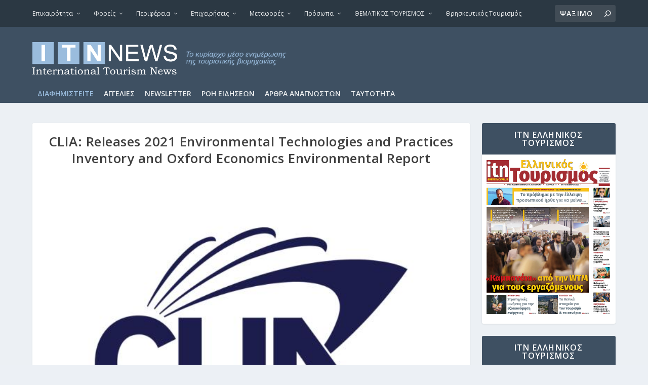

--- FILE ---
content_type: text/html; charset=utf-8
request_url: https://www.google.com/recaptcha/api2/aframe
body_size: 263
content:
<!DOCTYPE HTML><html><head><meta http-equiv="content-type" content="text/html; charset=UTF-8"></head><body><script nonce="yb9nn6DeRu_9BlOJs0tpsw">/** Anti-fraud and anti-abuse applications only. See google.com/recaptcha */ try{var clients={'sodar':'https://pagead2.googlesyndication.com/pagead/sodar?'};window.addEventListener("message",function(a){try{if(a.source===window.parent){var b=JSON.parse(a.data);var c=clients[b['id']];if(c){var d=document.createElement('img');d.src=c+b['params']+'&rc='+(localStorage.getItem("rc::a")?sessionStorage.getItem("rc::b"):"");window.document.body.appendChild(d);sessionStorage.setItem("rc::e",parseInt(sessionStorage.getItem("rc::e")||0)+1);localStorage.setItem("rc::h",'1768705555265');}}}catch(b){}});window.parent.postMessage("_grecaptcha_ready", "*");}catch(b){}</script></body></html>